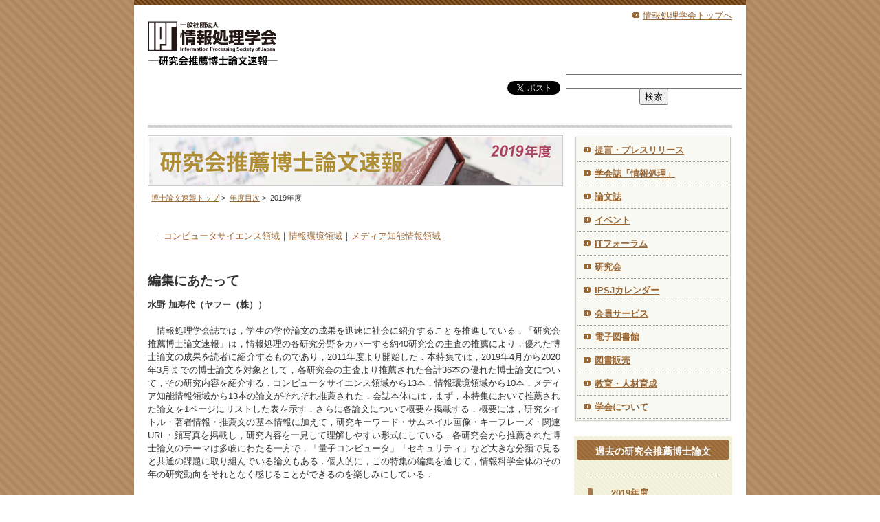

--- FILE ---
content_type: text/html
request_url: https://www.ipsj.or.jp/magazine/hakase/2019/foreword.html
body_size: 54393
content:
<!DOCTYPE HTML PUBLIC "-//W3C//DTD HTML 4.01 Transitional//EN" "http://www.w3.org/TR/html4/loose.dtd">
<html>

<head>
<meta http-equiv="Content-Type" content="text/html; charset=utf-8">

<title>2019年度-情報処理学会</title>

		<link href="../system/design/g5dn820000000ivx.css" rel="stylesheet" type="text/css">
		
<meta name="Keywords" content="情報処理,情報,IPSJ,Information Processing Society of Japan,2019,">
<meta name="Description" content="情報処理学会は、1960年の設立以来、めまぐるしく発展する情報処理分野のパイオニアとして、産業界・学界および官界の協力を得て、指導的役割を果たしてきました。編集にあたって&emsp;&emsp;水野 加寿代（ヤフー（株））<br />
<br />
&emsp;情報処理学会誌では，学生の学位論文の成果を迅速に社会に紹介することを推進している．「研究会推薦博士論文速報」は，情報処理の各研究分野をカバーする約40研究会の主査の推薦により，優れた博士論文の成果を読者に紹介するものであり，2011年度より開始した．本特集では，2019年4月から2020年3月までの博士論文を対象として，各研究会の主査より推薦された合計36本の優れた博士論文について，その研究内容を紹介する．コンピュータサイエンス領域から13本，情報環境領域から10本，メディア知能情報領域から13本の論文がそれぞれ推薦された．会誌本体には，まず，本特集において推薦された論文を1ページにリストした表を示す．さらに各論文について概要を掲載する．概要には，研究タイトル・著者情報・推薦文の基本情報に加えて，研究キーワード・サムネイル画像・キーフレーズ・関連URL・顔写真を掲載し，研究内容を一見して理解しやすい形式にしている．各研究会から推薦された博士論文のテーマは多岐にわたる一方で，「量子コンピュータ」「セキュリティ」など大きな分類で見ると共通の課題に取り組んでいる論文もある．個人的に，この特集の編集を通じて，情報科学全体のその年の研究動向をそれとなく感じることができるのを楽しみにしている．<br />
<br />
&emsp;読者の皆様には，まずは会誌の概要で研究内容を気軽に眺めていただき，今年の論文の傾向を感じていただくことをお薦めしたい．その後，皆様の興味関心に応じてWeb版や関連URLをチェックしていただければ幸いである．Web版では，博論のテーマに取り組んだきっかけや研究中の苦労など，研究生活について各著者に書いていただいている．著者らのメッセージからは多様性に富んだ博士課程学生の研究生活を垣間見ることができ，特に博士課程への進学を検討している読者にはぜひ読んでいただきたい内容となっている．最後に，本特集の速報性を高めるため比較的短い時間での推薦のご支援をいただいた各研究会の主査の方々，またご執筆いただいた著者の方々に厚くお礼を申し上げたい．<br />
<br />
（2020年7月13日）</p>">
<link href="http://www.ipsj.or.jp/cms.css" rel="stylesheet" type="text/css" />


<link rel="shortcut icon" href="/ipsj.ico">
<meta content="一般社団法人情報処理学会" name="author">
<meta content="一般社団法人情報処理学会" name="copyright">
<meta name="msvalidate.01" content="4387A4799E5B3382D707BF232271C2B4" />


<!-- Google Tag Manager -->
<script>(function(w,d,s,l,i){w[l]=w[l]||[];w[l].push({'gtm.start':
new Date().getTime(),event:'gtm.js'});var f=d.getElementsByTagName(s)[0],
j=d.createElement(s),dl=l!='dataLayer'?'&l='+l:'';j.async=true;j.src=
'https://www.googletagmanager.com/gtm.js?id='+i+dl;f.parentNode.insertBefore(j,f);
})(window,document,'script','dataLayer','GTM-PPB6C7Z');</script>
<!-- End Google Tag Manager -->
</head>

<body class="fs_m">
<!-- Google Tag Manager (noscript) -->
<noscript><iframe src="https://www.googletagmanager.com/ns.html?id=GTM-PPB6C7Z"
height="0" width="0" style="display:none;visibility:hidden"></iframe></noscript>
<!-- End Google Tag Manager (noscript) -->

<div id="root_index" class="align_c"><a name="top" id="top"></a>
	
		<div id="c_box0">
			
				<div id="column0">
					
						<ul class="head_menu">
							
									<li><a href="../9faeag0000002s9i.html">情報処理学会トップへ</a></li>
								
						</ul>
					
					<div class="clear"></div>
				</div>
			
				<div id="column1">
					
						<p class="logo"><a href="../index.html"><img src="../system/g5dn8200000000fl-img/hakase-logo.gif" width="189" height="69" alt="情報処理学会"></a></p>
					
						<p class="message"><strong><table width="100%" border="0" cellspacing="1" cellpadding="2">
  <tr>
    <td><div align="right">
      <script type="text/javascript">
    var url = encodeURIComponent(location.href);
    document.write('<iframe src="http://www.facebook.com/plugins/like.php?href=' + url + '&width=100&layout=button_count&show_faces=false&action=like&colorscheme=light&height=20" scrolling="no" frameborder="0" style="border:none; overflow:hidden;width:100px;height:20px;" allowTransparency="true"></iframe>');
    </script>
      <a href="https://twitter.com/share" class="twitter-share-button" 
data-hashtag="#IPSJ"
data-lang="ja">ツイート</a>
      <script>!function(d,s,id){var js,fjs=d.getElementsByTagName(s)[0];if(!d.getElementById(id)){js=d.createElement(s);js.id=id;js.src="//platform.twitter.com/widgets.js";fjs.parentNode.insertBefore(js,fjs);}}(document,"script","twitter-wjs");</script>
    </div></td>
    <td width="30%"><div align="center">
  <!-- Google CSE Search Box Begins  -->
      <form action="http://www.ipsj.or.jp/result.html" id="searchbox_005960164513048960843:p5p4d9jyl3q">
        <input type="hidden" name="cx" value="005960164513048960843:p5p4d9jyl3q" />
        <input type="hidden" name="cof" value="FORID:11" />
        <input type="hidden" name="hl" value="ja" />
        <input type="hidden" name="ie" value="UTF-8" />
        <input type="hidden" name="oe" value="UTF-8" />
        <label>
          <input type="text" name="q" size="30" />
          </label>
        <input type="submit" name="sa" value="検索" />
        </form>
      <!-- Google CSE Search Box Ends -->
</div></td>
  </tr>
</table>
</strong></p>
					
						<div class="foot"></div>
					
					<div class="clear"></div>
				</div>
			
			<div class="clear"></div>
		</div>
	
		<div id="c_box1">
			
				<div id="column0">
					
							<p class="visual"><img src="img/hakase2019.jpg" width="600" height="70" alt=""></p>
						
					<div class="clear"></div>
				</div>
			
				<div id="column1">
					
						<ul class="crumbs">
							<li><a href="../index.html">博士論文速報トップ</a>&nbsp;&gt;&nbsp;</li>
							
								<li><a href="../kako.html">年度目次</a>&nbsp;&gt;&nbsp;</li>
							
							<li class="current">2019年度</li>
						</ul>
					
						<div class="contents">
							
								<div class="h1box">
									<div class="head"></div>
									
										<p class="text">　<br class="clear"></p>
									
										<p class="text">
										<span class="anc0">｜<a href="#anc1">コンピュータサイエンス領域</a>｜</span><span class="anc0"><a href="#anc2">情報環境領域</a>｜</span><span class="anc0"><a href="#anc3">メディア知能情報領域</a>｜</span>
										</p>
									
									<div class="foot"></div>
									<div class="clear"></div>
								</div>
							
								<div class="h1box"><a id="anc0" name="anc0"></a>
									<div class="head"></div>
									
											<div class="text"><h2>編集にあたって</h2>
<div><b>水野 加寿代（ヤフー（株））</b><br />
&nbsp;</div>
<div style="text-align: justify;">&emsp;情報処理学会誌では，学生の学位論文の成果を迅速に社会に紹介することを推進している．「研究会推薦博士論文速報」は，情報処理の各研究分野をカバーする約40研究会の主査の推薦により，優れた博士論文の成果を読者に紹介するものであり，2011年度より開始した．本特集では，2019年4月から2020年3月までの博士論文を対象として，各研究会の主査より推薦された合計36本の優れた博士論文について，その研究内容を紹介する．コンピュータサイエンス領域から13本，情報環境領域から10本，メディア知能情報領域から13本の論文がそれぞれ推薦された．会誌本体には，まず，本特集において推薦された論文を1ページにリストした表を示す．さらに各論文について概要を掲載する．概要には，研究タイトル・著者情報・推薦文の基本情報に加えて，研究キーワード・サムネイル画像・キーフレーズ・関連URL・顔写真を掲載し，研究内容を一見して理解しやすい形式にしている．各研究会から推薦された博士論文のテーマは多岐にわたる一方で，「量子コンピュータ」「セキュリティ」など大きな分類で見ると共通の課題に取り組んでいる論文もある．個人的に，この特集の編集を通じて，情報科学全体のその年の研究動向をそれとなく感じることができるのを楽しみにしている．<br />
<br />
&emsp;読者の皆様には，まずは会誌の概要で研究内容を気軽に眺めていただき，今年の論文の傾向を感じていただくことをお薦めしたい．その後，皆様の興味関心に応じてWeb版や関連URLをチェックしていただければ幸いである．Web版では，博論のテーマに取り組んだきっかけや研究中の苦労など，研究生活について各著者に書いていただいている．著者らのメッセージからは多様性に富んだ博士課程学生の研究生活を垣間見ることができ，特に博士課程への進学を検討している読者にはぜひ読んでいただきたい内容となっている．最後に，本特集の速報性を高めるため比較的短い時間での推薦のご支援をいただいた各研究会の主査の方々，またご執筆いただいた著者の方々に厚くお礼を申し上げたい．<br />
&nbsp;</div>
<div style="text-align: right;">（2020年7月13日）</div></div>
											
									<div class="foot"></div>
									<div class="clear"></div>
								</div>
							
							<div class="clear"></div>
							
								<div class="h2box_list"><a id="anc1" name="anc1"></a>
									<div class="head"></div>
									
										<div class="h2title">
											<h2 class="title">コンピュータサイエンス領域</h2>
												
											<div class="clear"></div>
										</div>
									
										<table border="0" cellpadding="0" cellspacing="0" class="bone_line">
											
													<tr>
														
															<td width="100%" class="bone_first">
																
																	<div class="head"></div>
																	<div class="body">
																		<table border="0" cellpadding="0" cellspacing="0" class="bones">
																			<tr>
																				
																					<td class="icon"></td>
																				
																				<td class="link">
																					<h3 class="title"><a href="DBS01.html">A Study on Non-negative Matrix Factorization under Probability Constraints</a><br class="clear"></h3><p class="description">伊藤 寛祥<br class="clear"></p>
																					<div class="clear"></div>
																				</td>
																			</tr>
																		</table>
																	</div>
																	<div class="foot"></div>
																	<div class="clear"></div>
																
															</td>
														
													</tr>
												
													<tr>
														
															<td width="100%" class="bone_first">
																
																	<div class="head"></div>
																	<div class="body">
																		<table border="0" cellpadding="0" cellspacing="0" class="bones">
																			<tr>
																				
																					<td class="icon"></td>
																				
																				<td class="link">
																					<h3 class="title"><a href="DBS02.html">History-related knowledge extraction from temporal text collections</a><br class="clear"></h3><p class="description">Duan Yijun<br class="clear"></p>
																					<div class="clear"></div>
																				</td>
																			</tr>
																		</table>
																	</div>
																	<div class="foot"></div>
																	<div class="clear"></div>
																
															</td>
														
													</tr>
												
													<tr>
														
															<td width="100%" class="bone_first">
																
																	<div class="head"></div>
																	<div class="body">
																		<table border="0" cellpadding="0" cellspacing="0" class="bones">
																			<tr>
																				
																					<td class="icon"></td>
																				
																				<td class="link">
																					<h3 class="title"><a href="DBS03.html">Indexing, Retrieval, and Compression of Moving Objects in Networks: A String Processing Approach</a><br class="clear"></h3><p class="description">小出 智士<br class="clear"></p>
																					<div class="clear"></div>
																				</td>
																			</tr>
																		</table>
																	</div>
																	<div class="foot"></div>
																	<div class="clear"></div>
																
															</td>
														
													</tr>
												
													<tr>
														
															<td width="100%" class="bone_first">
																
																	<div class="head"></div>
																	<div class="body">
																		<table border="0" cellpadding="0" cellspacing="0" class="bones">
																			<tr>
																				
																					<td class="icon"></td>
																				
																				<td class="link">
																					<h3 class="title"><a href="DBS04.html">クエリ指向テキスト要約のためのニューラル言語モデルに関する研究</a><br class="clear"></h3><p class="description">木村 輔<br class="clear"></p>
																					<div class="clear"></div>
																				</td>
																			</tr>
																		</table>
																	</div>
																	<div class="foot"></div>
																	<div class="clear"></div>
																
															</td>
														
													</tr>
												
													<tr>
														
															<td width="100%" class="bone_first">
																
																	<div class="head"></div>
																	<div class="body">
																		<table border="0" cellpadding="0" cellspacing="0" class="bones">
																			<tr>
																				
																					<td class="icon"></td>
																				
																				<td class="link">
																					<h3 class="title"><a href="SE01.html">Supporting Reactive and Proactive Source Code Refactoring: A Context-Based Approach</a><br class="clear"></h3><p class="description">Sae-Lim Natthawute<br class="clear"></p>
																					<div class="clear"></div>
																				</td>
																			</tr>
																		</table>
																	</div>
																	<div class="foot"></div>
																	<div class="clear"></div>
																
															</td>
														
													</tr>
												
													<tr>
														
															<td width="100%" class="bone_first">
																
																	<div class="head"></div>
																	<div class="body">
																		<table border="0" cellpadding="0" cellspacing="0" class="bones">
																			<tr>
																				
																					<td class="icon"></td>
																				
																				<td class="link">
																					<h3 class="title"><a href="SE02.html">Release-Aware and Prioritized Bug-Fixing Task Assignment Optimization</a><br class="clear"></h3><p class="description">柏 祐太郎<br class="clear"></p>
																					<div class="clear"></div>
																				</td>
																			</tr>
																		</table>
																	</div>
																	<div class="foot"></div>
																	<div class="clear"></div>
																
															</td>
														
													</tr>
												
													<tr>
														
															<td width="100%" class="bone_first">
																
																	<div class="head"></div>
																	<div class="body">
																		<table border="0" cellpadding="0" cellspacing="0" class="bones">
																			<tr>
																				
																					<td class="icon"></td>
																				
																				<td class="link">
																					<h3 class="title"><a href="ARC01.html">Research on Annealing Processors for Large-Scale Combinatorial Optimization Problems</a><br class="clear"></h3><p class="description">山本 佳生<br class="clear"></p>
																					<div class="clear"></div>
																				</td>
																			</tr>
																		</table>
																	</div>
																	<div class="foot"></div>
																	<div class="clear"></div>
																
															</td>
														
													</tr>
												
													<tr>
														
															<td width="100%" class="bone_first">
																
																	<div class="head"></div>
																	<div class="body">
																		<table border="0" cellpadding="0" cellspacing="0" class="bones">
																			<tr>
																				
																					<td class="icon"></td>
																				
																				<td class="link">
																					<h3 class="title"><a href="ARC02.html">Efficiency-Centric Hardware Accelerator for Deep Neural Network Inference</a><br class="clear"></h3><p class="description">植吉 晃大<br class="clear"></p>
																					<div class="clear"></div>
																				</td>
																			</tr>
																		</table>
																	</div>
																	<div class="foot"></div>
																	<div class="clear"></div>
																
															</td>
														
													</tr>
												
													<tr>
														
															<td width="100%" class="bone_first">
																
																	<div class="head"></div>
																	<div class="body">
																		<table border="0" cellpadding="0" cellspacing="0" class="bones">
																			<tr>
																				
																					<td class="icon"></td>
																				
																				<td class="link">
																					<h3 class="title"><a href="OS01.html">仮想計算機における性能プロファイリングシステムに関する研究</a><br class="clear"></h3><p class="description">山本 昌生<br class="clear"></p>
																					<div class="clear"></div>
																				</td>
																			</tr>
																		</table>
																	</div>
																	<div class="foot"></div>
																	<div class="clear"></div>
																
															</td>
														
													</tr>
												
													<tr>
														
															<td width="100%" class="bone_first">
																
																	<div class="head"></div>
																	<div class="body">
																		<table border="0" cellpadding="0" cellspacing="0" class="bones">
																			<tr>
																				
																					<td class="icon"></td>
																				
																				<td class="link">
																					<h3 class="title"><a href="SLDM01.html">Sneak Path Free Reconfiguration and Fault Diagnosis for Via-Switch Crossbar Based FPGA</a><br class="clear"></h3><p class="description">土井 龍太郎<br class="clear"></p>
																					<div class="clear"></div>
																				</td>
																			</tr>
																		</table>
																	</div>
																	<div class="foot"></div>
																	<div class="clear"></div>
																
															</td>
														
													</tr>
												
													<tr>
														
															<td width="100%" class="bone_first">
																
																	<div class="head"></div>
																	<div class="body">
																		<table border="0" cellpadding="0" cellspacing="0" class="bones">
																			<tr>
																				
																					<td class="icon"></td>
																				
																				<td class="link">
																					<h3 class="title"><a href="HPC01.html">SIMD演算を用いた高精度疎行列計算ソフトウェアの高速化</a><br class="clear"></h3><p class="description">菱沼 利彰<br class="clear"></p>
																					<div class="clear"></div>
																				</td>
																			</tr>
																		</table>
																	</div>
																	<div class="foot"></div>
																	<div class="clear"></div>
																
															</td>
														
													</tr>
												
													<tr>
														
															<td width="100%" class="bone_first">
																
																	<div class="head"></div>
																	<div class="body">
																		<table border="0" cellpadding="0" cellspacing="0" class="bones">
																			<tr>
																				
																					<td class="icon"></td>
																				
																				<td class="link">
																					<h3 class="title"><a href="EMB01.html">自動車の協調制御システムのための安全性向上手法</a><br class="clear"></h3><p class="description">石郷岡 祐<br class="clear"></p>
																					<div class="clear"></div>
																				</td>
																			</tr>
																		</table>
																	</div>
																	<div class="foot"></div>
																	<div class="clear"></div>
																
															</td>
														
													</tr>
												
													<tr>
														
															<td width="100%" class="bone_first">
																
																	<div class="head"></div>
																	<div class="body">
																		<table border="0" cellpadding="0" cellspacing="0" class="bones">
																			<tr>
																				
																					<td class="icon"></td>
																				
																				<td class="link">
																					<h3 class="title"><a href="QS01.html">量子論と一般確率論における両立不可能性と合成系の研究</a><br class="clear"></h3><p class="description">濵村 一航<br class="clear"></p>
																					<div class="clear"></div>
																				</td>
																			</tr>
																		</table>
																	</div>
																	<div class="foot"></div>
																	<div class="clear"></div>
																
															</td>
														
													</tr>
												
										</table>
									
									<div class="foot"></div>
									<div class="clear"></div>
								</div>
							
								<div class="h2box_list"><a id="anc2" name="anc2"></a>
									<div class="head"></div>
									
										<div class="h2title">
											<h2 class="title">情報環境領域</h2>
												
											<div class="clear"></div>
										</div>
									
										<table border="0" cellpadding="0" cellspacing="0" class="bone_line">
											
													<tr>
														
															<td width="100%" class="bone_first">
																
																	<div class="head"></div>
																	<div class="body">
																		<table border="0" cellpadding="0" cellspacing="0" class="bones">
																			<tr>
																				
																					<td class="icon"></td>
																				
																				<td class="link">
																					<h3 class="title"><a href="HCI01.html">ビデオ会議映像の部分的ロボット化による空間連続性創出と存在感伝達</a><br class="clear"></h3><p class="description">大西 裕也<br class="clear"></p>
																					<div class="clear"></div>
																				</td>
																			</tr>
																		</table>
																	</div>
																	<div class="foot"></div>
																	<div class="clear"></div>
																
															</td>
														
													</tr>
												
													<tr>
														
															<td width="100%" class="bone_first">
																
																	<div class="head"></div>
																	<div class="body">
																		<table border="0" cellpadding="0" cellspacing="0" class="bones">
																			<tr>
																				
																					<td class="icon"></td>
																				
																				<td class="link">
																					<h3 class="title"><a href="GN01.html">切り絵の制作活動における初心者を対象とした技能向上支援に関する研究</a><br class="clear"></h3><p class="description">東 孝文<br class="clear"></p>
																					<div class="clear"></div>
																				</td>
																			</tr>
																		</table>
																	</div>
																	<div class="foot"></div>
																	<div class="clear"></div>
																
															</td>
														
													</tr>
												
													<tr>
														
															<td width="100%" class="bone_first">
																
																	<div class="head"></div>
																	<div class="body">
																		<table border="0" cellpadding="0" cellspacing="0" class="bones">
																			<tr>
																				
																					<td class="icon"></td>
																				
																				<td class="link">
																					<h3 class="title"><a href="MBL01.html">A Fully-distributed Paradigm for Self-sustaining Stream Processing on Autonomous Networks of Smart Things</a><br class="clear"></h3><p class="description">Sunyanan Choochotkaew<br class="clear"></p>
																					<div class="clear"></div>
																				</td>
																			</tr>
																		</table>
																	</div>
																	<div class="foot"></div>
																	<div class="clear"></div>
																
															</td>
														
													</tr>
												
													<tr>
														
															<td width="100%" class="bone_first">
																
																	<div class="head"></div>
																	<div class="body">
																		<table border="0" cellpadding="0" cellspacing="0" class="bones">
																			<tr>
																				
																					<td class="icon"></td>
																				
																				<td class="link">
																					<h3 class="title"><a href="CSEC01.html">A study on Machine Learning and its Application to Cyber Security</a><br class="clear"></h3><p class="description">Su Jiawei<br class="clear"></p>
																					<div class="clear"></div>
																				</td>
																			</tr>
																		</table>
																	</div>
																	<div class="foot"></div>
																	<div class="clear"></div>
																
															</td>
														
													</tr>
												
													<tr>
														
															<td width="100%" class="bone_first">
																
																	<div class="head"></div>
																	<div class="body">
																		<table border="0" cellpadding="0" cellspacing="0" class="bones">
																			<tr>
																				
																					<td class="icon"></td>
																				
																				<td class="link">
																					<h3 class="title"><a href="CSEC02.html">Beyond the Layers: Identifying Novel Privacy Threats for Internet Users</a><br class="clear"></h3><p class="description">渡邉 卓弥<br class="clear"></p>
																					<div class="clear"></div>
																				</td>
																			</tr>
																		</table>
																	</div>
																	<div class="foot"></div>
																	<div class="clear"></div>
																
															</td>
														
													</tr>
												
													<tr>
														
															<td width="100%" class="bone_first">
																
																	<div class="head"></div>
																	<div class="body">
																		<table border="0" cellpadding="0" cellspacing="0" class="bones">
																			<tr>
																				
																					<td class="icon"></td>
																				
																				<td class="link">
																					<h3 class="title"><a href="CSEC03.html">A Study on Kernel Memory Protection and Application Traffic Monitoring for Information Leakage Prevention</a><br class="clear"></h3><p class="description">葛野 弘樹<br class="clear"></p>
																					<div class="clear"></div>
																				</td>
																			</tr>
																		</table>
																	</div>
																	<div class="foot"></div>
																	<div class="clear"></div>
																
															</td>
														
													</tr>
												
													<tr>
														
															<td width="100%" class="bone_first">
																
																	<div class="head"></div>
																	<div class="body">
																		<table border="0" cellpadding="0" cellspacing="0" class="bones">
																			<tr>
																				
																					<td class="icon"></td>
																				
																				<td class="link">
																					<h3 class="title"><a href="UBI01.html">IoTセンサデータの地産地消基盤に関する研究 </a><br class="clear"></h3><p class="description">中村 優吾<br class="clear"></p>
																					<div class="clear"></div>
																				</td>
																			</tr>
																		</table>
																	</div>
																	<div class="foot"></div>
																	<div class="clear"></div>
																
															</td>
														
													</tr>
												
													<tr>
														
															<td width="100%" class="bone_first">
																
																	<div class="head"></div>
																	<div class="body">
																		<table border="0" cellpadding="0" cellspacing="0" class="bones">
																			<tr>
																				
																					<td class="icon"></td>
																				
																				<td class="link">
																					<h3 class="title"><a href="UBI02.html">介護分野応用を目指した将来予測と未知行動認識の研究</a><br class="clear"></h3><p class="description">松木 萌<br class="clear"></p>
																					<div class="clear"></div>
																				</td>
																			</tr>
																		</table>
																	</div>
																	<div class="foot"></div>
																	<div class="clear"></div>
																
															</td>
														
													</tr>
												
													<tr>
														
															<td width="100%" class="bone_first">
																
																	<div class="head"></div>
																	<div class="body">
																		<table border="0" cellpadding="0" cellspacing="0" class="bones">
																			<tr>
																				
																					<td class="icon"></td>
																				
																				<td class="link">
																					<h3 class="title"><a href="UBI03.html">衣服の変形を利用したインタラクション技術の確立に関する研究</a><br class="clear"></h3><p class="description">上田 健太郎<br class="clear"></p>
																					<div class="clear"></div>
																				</td>
																			</tr>
																		</table>
																	</div>
																	<div class="foot"></div>
																	<div class="clear"></div>
																
															</td>
														
													</tr>
												
													<tr>
														
															<td width="100%" class="bone_first">
																
																	<div class="head"></div>
																	<div class="body">
																		<table border="0" cellpadding="0" cellspacing="0" class="bones">
																			<tr>
																				
																					<td class="icon"></td>
																				
																				<td class="link">
																					<h3 class="title"><a href="IOT01.html">物理的表現手法による技術・情報分野の教材開発およびその評価に関する研究</a><br class="clear"></h3><p class="description">吉原 和明<br class="clear"></p>
																					<div class="clear"></div>
																				</td>
																			</tr>
																		</table>
																	</div>
																	<div class="foot"></div>
																	<div class="clear"></div>
																
															</td>
														
													</tr>
												
										</table>
									
									<div class="foot"></div>
									<div class="clear"></div>
								</div>
							
								<div class="h2box_list"><a id="anc3" name="anc3"></a>
									<div class="head"></div>
									
										<div class="h2title">
											<h2 class="title">メディア知能情報領域</h2>
												
											<div class="clear"></div>
										</div>
									
										<table border="0" cellpadding="0" cellspacing="0" class="bone_line">
											
													<tr>
														
															<td width="100%" class="bone_first">
																
																	<div class="head"></div>
																	<div class="body">
																		<table border="0" cellpadding="0" cellspacing="0" class="bones">
																			<tr>
																				
																					<td class="icon"></td>
																				
																				<td class="link">
																					<h3 class="title"><a href="NL01.html">Computing Co-occurrence with Kernels</a><br class="clear"></h3><p class="description">横井 祥<br class="clear"></p>
																					<div class="clear"></div>
																				</td>
																			</tr>
																		</table>
																	</div>
																	<div class="foot"></div>
																	<div class="clear"></div>
																
															</td>
														
													</tr>
												
													<tr>
														
															<td width="100%" class="bone_first">
																
																	<div class="head"></div>
																	<div class="body">
																		<table border="0" cellpadding="0" cellspacing="0" class="bones">
																			<tr>
																				
																					<td class="icon"></td>
																				
																				<td class="link">
																					<h3 class="title"><a href="NL02.html">Evaluating Natural Language Understanding in Machine Reading Comprehension</a><br class="clear"></h3><p class="description">菅原 朔<br class="clear"></p>
																					<div class="clear"></div>
																				</td>
																			</tr>
																		</table>
																	</div>
																	<div class="foot"></div>
																	<div class="clear"></div>
																
															</td>
														
													</tr>
												
													<tr>
														
															<td width="100%" class="bone_first">
																
																	<div class="head"></div>
																	<div class="body">
																		<table border="0" cellpadding="0" cellspacing="0" class="bones">
																			<tr>
																				
																					<td class="icon"></td>
																				
																				<td class="link">
																					<h3 class="title"><a href="ICS01.html">Study on Online Travel Review Analysis for Tourism Investigation</a><br class="clear"></h3><p class="description">宋 爽<br class="clear"></p>
																					<div class="clear"></div>
																				</td>
																			</tr>
																		</table>
																	</div>
																	<div class="foot"></div>
																	<div class="clear"></div>
																
															</td>
														
													</tr>
												
													<tr>
														
															<td width="100%" class="bone_first">
																
																	<div class="head"></div>
																	<div class="body">
																		<table border="0" cellpadding="0" cellspacing="0" class="bones">
																			<tr>
																				
																					<td class="icon"></td>
																				
																				<td class="link">
																					<h3 class="title"><a href="CVIM01.html">Pathology-Aware Generative Adversarial Networks for Medical Image Augmentation</a><br class="clear"></h3><p class="description">韓 昌熙<br class="clear"></p>
																					<div class="clear"></div>
																				</td>
																			</tr>
																		</table>
																	</div>
																	<div class="foot"></div>
																	<div class="clear"></div>
																
															</td>
														
													</tr>
												
													<tr>
														
															<td width="100%" class="bone_first">
																
																	<div class="head"></div>
																	<div class="body">
																		<table border="0" cellpadding="0" cellspacing="0" class="bones">
																			<tr>
																				
																					<td class="icon"></td>
																				
																				<td class="link">
																					<h3 class="title"><a href="CVIM02.html">Quantifying the mental image of visual concepts</a><br class="clear"></h3><p class="description">Marc A. Kastner<br class="clear"></p>
																					<div class="clear"></div>
																				</td>
																			</tr>
																		</table>
																	</div>
																	<div class="foot"></div>
																	<div class="clear"></div>
																
															</td>
														
													</tr>
												
													<tr>
														
															<td width="100%" class="bone_first">
																
																	<div class="head"></div>
																	<div class="body">
																		<table border="0" cellpadding="0" cellspacing="0" class="bones">
																			<tr>
																				
																					<td class="icon"></td>
																				
																				<td class="link">
																					<h3 class="title"><a href="CG01.html">Fabrication-aware 3D Geometry Optimization</a><br class="clear"></h3><p class="description">中島 一崇<br class="clear"></p>
																					<div class="clear"></div>
																				</td>
																			</tr>
																		</table>
																	</div>
																	<div class="foot"></div>
																	<div class="clear"></div>
																
															</td>
														
													</tr>
												
													<tr>
														
															<td width="100%" class="bone_first">
																
																	<div class="head"></div>
																	<div class="body">
																		<table border="0" cellpadding="0" cellspacing="0" class="bones">
																			<tr>
																				
																					<td class="icon"></td>
																				
																				<td class="link">
																					<h3 class="title"><a href="EIP01.html">情報セキュリティポリシーに関わる例外規程の必要性と限界</a><br class="clear"></h3><p class="description">村﨑 康博<br class="clear"></p>
																					<div class="clear"></div>
																				</td>
																			</tr>
																		</table>
																	</div>
																	<div class="foot"></div>
																	<div class="clear"></div>
																
															</td>
														
													</tr>
												
													<tr>
														
															<td width="100%" class="bone_first">
																
																	<div class="head"></div>
																	<div class="body">
																		<table border="0" cellpadding="0" cellspacing="0" class="bones">
																			<tr>
																				
																					<td class="icon"></td>
																				
																				<td class="link">
																					<h3 class="title"><a href="EIP02.html">ITガバナンスモデルの研究 -金融機関の事例を中心とした分析-</a><br class="clear"></h3><p class="description">神橋 基博<br class="clear"></p>
																					<div class="clear"></div>
																				</td>
																			</tr>
																		</table>
																	</div>
																	<div class="foot"></div>
																	<div class="clear"></div>
																
															</td>
														
													</tr>
												
													<tr>
														
															<td width="100%" class="bone_first">
																
																	<div class="head"></div>
																	<div class="body">
																		<table border="0" cellpadding="0" cellspacing="0" class="bones">
																			<tr>
																				
																					<td class="icon"></td>
																				
																				<td class="link">
																					<h3 class="title"><a href="GI01.html">Analyses and Reproduction of Human Likeness in Computer Games</a><br class="clear"></h3><p class="description">Temsiririrkkul Sila<br class="clear"></p>
																					<div class="clear"></div>
																				</td>
																			</tr>
																		</table>
																	</div>
																	<div class="foot"></div>
																	<div class="clear"></div>
																
															</td>
														
													</tr>
												
													<tr>
														
															<td width="100%" class="bone_first">
																
																	<div class="head"></div>
																	<div class="body">
																		<table border="0" cellpadding="0" cellspacing="0" class="bones">
																			<tr>
																				
																					<td class="icon"></td>
																				
																				<td class="link">
																					<h3 class="title"><a href="EC01.html">身体動作特徴を考慮したインタラクティブシステムに関する研究</a><br class="clear"></h3><p class="description">出田 怜<br class="clear"></p>
																					<div class="clear"></div>
																				</td>
																			</tr>
																		</table>
																	</div>
																	<div class="foot"></div>
																	<div class="clear"></div>
																
															</td>
														
													</tr>
												
													<tr>
														
															<td width="100%" class="bone_first">
																
																	<div class="head"></div>
																	<div class="body">
																		<table border="0" cellpadding="0" cellspacing="0" class="bones">
																			<tr>
																				
																					<td class="icon"></td>
																				
																				<td class="link">
																					<h3 class="title"><a href="EC02.html">Force Markers: Embossed Fiducials for Recognizing Physical Objects on Pressure-Sensitive Touch Surfaces</a><br class="clear"></h3><p class="description">韓 燦教<br class="clear"></p>
																					<div class="clear"></div>
																				</td>
																			</tr>
																		</table>
																	</div>
																	<div class="foot"></div>
																	<div class="clear"></div>
																
															</td>
														
													</tr>
												
													<tr>
														
															<td width="100%" class="bone_first">
																
																	<div class="head"></div>
																	<div class="body">
																		<table border="0" cellpadding="0" cellspacing="0" class="bones">
																			<tr>
																				
																					<td class="icon"></td>
																				
																				<td class="link">
																					<h3 class="title"><a href="EC03.html">伝統芸道に親しむことを目指したコンピュータアプリケーション</a><br class="clear"></h3><p class="description">横窪 安奈<br class="clear"></p>
																					<div class="clear"></div>
																				</td>
																			</tr>
																		</table>
																	</div>
																	<div class="foot"></div>
																	<div class="clear"></div>
																
															</td>
														
													</tr>
												
													<tr>
														
															<td width="100%" class="bone_first">
																
																	<div class="head"></div>
																	<div class="body">
																		<table border="0" cellpadding="0" cellspacing="0" class="bones">
																			<tr>
																				
																					<td class="icon"></td>
																				
																				<td class="link">
																					<h3 class="title"><a href="CLE01.html">ピアノレッスンにおける効果的な関連技能獲得に向けた技能獲得状態可視化に関する研究</a><br class="clear"></h3><p class="description">中平 勝子<br class="clear"></p>
																					<div class="clear"></div>
																				</td>
																			</tr>
																		</table>
																	</div>
																	<div class="foot"></div>
																	<div class="clear"></div>
																
															</td>
														
													</tr>
												
										</table>
									
									<div class="foot"></div>
									<div class="clear"></div>
								</div>
							
							<div class="clear"></div>
						</div>
					
					<div class="clear"></div>
				</div>
			
			<div class="clear"></div>
		</div>
	
		<div id="c_box2">
			
				<div id="column0">
					
						<div class="head"></div>
					
						<ul class="main_menu">
							
									<li class="menu1"><a href="../9faeag0000002rum.html" class="">提言・プレスリリース</a>
										
									</li>
									
									<li class="menu2"><a href="../9faeag0000002rv2.html" class="">学会誌「情報処理」</a>
										
									</li>
									
									<li class="menu3"><a href="../9faeag0000002rvv.html" class="">論文誌</a>
										
									</li>
									
									<li class="menu4"><a href="../9faeag0000002rwo.html" class="">イベント</a>
										
									</li>
									
									<li class="menu5"><a href="../9faeag0000002rxh.html" class="">ITフォーラム</a>
										
									</li>
									
									<li class="menu6"><a href="../9faeag0000002rya.html" class="">研究会</a>
										
									</li>
									
									<li class="menu7"><a href="../9faeag00000039gx.html" class="">IPSJカレンダー</a>
										
									</li>
									
									<li class="menu8"><a href="../9faeag0000002rz3.html" class="">会員サービス</a>
										
									</li>
									
									<li class="menu9"><a href="../9faeag0000002rzw.html" class="">電子図書館</a>
										
									</li>
									
									<li class="menu10"><a href="../9faeag0000002s0p.html" class="">図書販売</a>
										
									</li>
									
									<li class="menu11"><a href="../9faeag0000002s1i.html" class="">教育・人材育成</a>
										
									</li>
									
									<li class="menu12"><a href="../9faeag0000002s2b.html" class="">学会について</a>
										
									</li>
									
						</ul>
					
						<div class="foot"></div>
					
					<div class="clear"></div>
				</div>
			
				<div id="column1">
					
						<div class="sub_contents">
							
											<div class="sub_box">
												<div class="head"></div>
												<h5 class="title">過去の研究会推薦博士論文</h5>
												<table border="0" cellpadding="0" cellspacing="0" class="bone">
													
															<tr>
																
																	<td class="icon"></td>
																
																<td class="link">
																	<h6 class="title"><a href="foreword.html">2019年度</a></h6>
																	<div class="clear"></div>
																</td>
															</tr>
														
															<tr>
																
																	<td class="icon"></td>
																
																<td class="link">
																	<h6 class="title"><a href="../2018/foreword.html">2018年度</a></h6>
																	<div class="clear"></div>
																</td>
															</tr>
														
															<tr>
																
																	<td class="icon"></td>
																
																<td class="link">
																	<h6 class="title"><a href="../2017/foreword.html">2017年度</a></h6>
																	<div class="clear"></div>
																</td>
															</tr>
														
															<tr>
																
																	<td class="icon"></td>
																
																<td class="link">
																	<h6 class="title"><a href="../2016/foreword.html">2016年度</a></h6>
																	<div class="clear"></div>
																</td>
															</tr>
														
															<tr>
																
																	<td class="icon"></td>
																
																<td class="link">
																	<h6 class="title"><a href="../2015/foreword.html">2015年度</a></h6>
																	<div class="clear"></div>
																</td>
															</tr>
														
															<tr>
																
																	<td class="icon"></td>
																
																<td class="link">
																	<h6 class="title"><a href="../2014/foreword.html">2014年度</a></h6>
																	<div class="clear"></div>
																</td>
															</tr>
														
															<tr>
																
																	<td class="icon"></td>
																
																<td class="link">
																	<h6 class="title"><a href="../foreword.html">2013年度</a></h6>
																	<div class="clear"></div>
																</td>
															</tr>
														
															<tr>
																
																	<td class="icon"></td>
																
																<td class="link">
																	<h6 class="title"><a href="../2012/foreword.html">2012年度</a></h6>
																	<div class="clear"></div>
																</td>
															</tr>
														
															<tr>
																
																	<td class="icon"></td>
																
																<td class="link">
																	<h6 class="title"><a href="../2011/foreword.html">2011年度</a></h6>
																	<div class="clear"></div>
																</td>
															</tr>
														
												</table>
												
												<div class="foot"></div>
												<div class="clear"></div>
											</div>
										
							<div class="clear"></div>
						</div>
					
					<div class="clear"></div>
				</div>
			
			<div class="clear"></div>
		</div>
	
		<div id="c_box3">
			
				<div id="column0">
					
						<p class="page_prev"><a href="../kako.html">年度目次へ戻る</a></p>
					
						<p class="page_top"><a href="#top">このページの先頭へ</a></p>
					
					<div class="clear"></div>
				</div>
			
				<div id="column1">
					
						<ul class="foot_menu">
							
									<li><a href="../9faeag0000002s51.html">セキュリティについて</a></li>
								
									<li><a href="../9faeag0000002s5u.html">プライバシーポリシー</a></li>
								
									<li><a href="../9faeag0000002s6n.html">倫理綱領</a></li>
								
									<li><a href="../9faeag0000002s7g.html">著作権について</a></li>
								
									<li><a href="../9faeag0000002s89.html">事務局所在地</a></li>
								
						</ul>
					
						<p class="copyright">All Rights Reserved, Copyright (C) Information Processing Society of Japan</p>
					
					<div class="clear"></div>
				</div>
			
			<div class="clear"></div>
		</div>
	
	<div class="clear"></div>
</div>

</body>

</html>

--- FILE ---
content_type: text/css
request_url: https://www.ipsj.or.jp/magazine/hakase/system/design/g5dn820000000ivx.css
body_size: 21461
content:
.clear {
	width: 100%;
	font-size: 0.1px;
	line-height: 0px;
	margin: 0px;
	padding: 0px;
	clear: both;
}
.head,.foot {
	display: none;
}
body {
	margin: 0px;
	padding: 0px 0px 30px;
	font-family: "ＭＳ Ｐゴシック", Osaka, sans-serif;
	color: #333333;
	background-image: url(img/body.gif);
	background-repeat: repeat;
}
body.fs_xl {
	font-size: 150%;
	line-height: normal;
}
body.fs_l {
	font-size: 120%;
	line-height: normal;
}
body.fs_m {
	font-size: 100%;
	line-height: normal;
}
body.fs_s {
	font-size: 80%;
	line-height: normal;
}
body.fs_xs {
	font-size: 50%;
	line-height: normal;
}
#root_home,#root_index,#root_page {
	width: 890px;
	background-color: #FFFFFF;
}
.align_l {
	margin-left: 40px;
}
.align_c {
	margin-right: auto;
	margin-left: auto;
}
.align_r {
	margin-left: auto;
	margin-right: 40px;
}
a:link,a:visited {
	color: #996633;
}
a:hover,a:active {
	color: #FF6600;
}
/**/
#c_box0 {
	width: 890px;
	background-image: url(img/head_head.gif);
	background-repeat: no-repeat;
	padding-bottom: 10px;
}
#c_box0 #column0 {
	width: 890px;
}
#c_box0 #column1 {
	width: 890px;
}
#c_box0 #column1 .foot {
	width: 890px;
	font-size: 0.1px;
	line-height: 0px;
	background-image: url(img/head_foot.gif);
	background-repeat: no-repeat;
	background-position: left bottom;
	display: block;
	height: 15px;
	clear: both;
}
#c_box1 {
	clear: none;
	float: left;
	width: 604px;
	padding-left: 20px;
}
#c_box1 #column0 {
	width: 604px;
}
#c_box1 #column1 {
	width: 604px;
}
#c_box2 {
	width: 230px;
	padding-right: 20px;
	clear: none;
	float: right;
}
#c_box2 #column0 {
	width: 230px;
	padding-bottom: 20px;
}
#c_box2 #column0 .head {
	width: 230px;
	font-size: 0.1px;
	line-height: 0px;
	background-image: url(img/menu_head.gif);
	background-repeat: no-repeat;
	display: block;
	margin: 0px;
	padding: 0px;
	height: 5px;
}
#c_box2 #column0 .foot {
	width: 230px;
	font-size: 0.1px;
	line-height: 0px;
	background-image: url(img/menu_foot.gif);
	background-repeat: no-repeat;
	display: block;
	margin: 0px;
	padding: 0px;
	height: 5px;
}
#c_box2 #column1 {
	width: 230px;
}
#c_box3 {
	clear: both;
	width: 890px;
}
#c_box3 #column0 {
	width: 850px;
	background-image: url(img/contents_foot.gif);
	background-repeat: no-repeat;
	padding: 10px 20px;
}
#c_box3 #column1 {
	width: 890px;
	background-image: url(img/foot.gif);
	background-repeat: no-repeat;
	padding-bottom: 10px;
}

/*=================================*/
/*head*/
.logo {
	font-size: 150%;
	line-height: 125%;
	font-weight: bold;
	margin: 0px;
	padding: 0px 0px 5px 20px;
	clear: none;
	float: left;
}
.logo img {
	border-top-style: none;
	border-right-style: none;
	border-bottom-style: none;
	border-left-style: none;
}
.message {
	clear: none;
	float: left;
	margin: 0px;
	padding: 20px 20px 5px;
	font-size: 80%;
	line-height: 125%;
	font-weight: normal;
	width: auto;
}
.message strong {
}
.head_menu {
	margin: 0px;
	padding: 15px 0px 0px 20px;
	list-style-type: none;
	width: auto;
	font-size: 80%;
	line-height: 125%;
	clear: none;
	float: right;
	overflow: hidden;
	font-weight: normal;
}
.head_menu li {
	white-space: nowrap;
	margin: 0px;
	padding: 0px 20px 0px 15px;
	clear: none;
	float: left;
	width: auto;
	background-image: url(img/arrow.gif);
	background-repeat: no-repeat;
	background-position: 0px 3px;
}
.head_menu a {
}
.head_menu a:link,.head_menu a:visited {
	color: #996633;
}
.head_menu a:hover,.head_menu a:active {
	color: #FF6600;
}
/*visual*/
#root_home .visual {
	text-align: center;
	margin: 0px 0px 20px;
	padding: 1px;
	width: 600px;
	overflow: hidden;
	border: 1px solid #CCCCCC;
	background-color: #FFFFFF;
}
.visual {
	text-align: center;
	margin: 0px;
	padding: 1px;
	width: 600px;
	overflow: hidden;
	border: 1px solid #CCCCCC;
	background-color: #FFFFFF;
}
.visual object {
	height: 200px;
	width: 600px;
	margin-right: auto;
	margin-left: auto;
}
.visual embed {
	height: 200px;
	width: 600px;
	margin-right: auto;
	margin-left: auto;
}

/*crumbs*/
#root_home .crumbs {
	display: none;
}
.crumbs {
	list-style-type: none;
	margin: 0px;
	padding: 10px 5px;
	font-size: 70%;
	line-height: 125%;
	overflow: hidden;
	color: #333333;
	width: 590px;
}
.crumbs li {
	display: inline;
	margin: 0px;
	padding: 0px;
}
.crumbs .current {
	color: #333333;
}
.crumbs a {
}
.crumbs a:link,.crumbs a:visited {
	color: #996633;
}
.crumbs a:hover,.crumbs a:active {
	color: #FF6600;
}
/*contents*/
.contents {
	width: 604px;
}
.contents .img_l {
	clear: none;
	float: left;
	margin-right: 10px;
	margin-bottom: 10px;
	padding: 1px;
	border: 1px solid #CCCCCC;
	background-color: #FFFFFF;
}
.contents .img_c {
	display: block;
	margin-right: auto;
	margin-left: auto;
	margin-bottom: 10px;
	padding: 1px;
	border: 1px solid #CCCCCC;
	background-color: #FFFFFF;
}
.contents .img_r {
	clear: none;
	float: right;
	margin-bottom: 10px;
	margin-left: 10px;
	padding: 1px;
	border: 1px solid #CCCCCC;
	background-color: #FFFFFF;
}
.contents p.text {
	line-height: 150%;
	margin: 0px;
	font-size: 80%;
	padding: 0px;
}
.contents div.text {
	line-height: 150%;
	margin: 0px;
	font-size: 80%;
	padding: 0px;
}
.contents .dl {
	margin: 0px;
	padding: 0px 10px 10px 10px;
	width: auto;
}
.contents .dl a {
	background-image: url(img/arrow.gif);
	background-repeat: no-repeat;
	font-size: 80%;
	line-height: 125%;
	margin: 0px;
	padding: 0px 0px 0px 15px;
	width: auto;
	font-weight: bold;
	overflow: hidden;
	background-position: left 3px;
}
.contents .dl a:link,.contents .dl a:visited {
}
.contents .dl a:hover,.contents .dl a:active {
}
#root_home .h1box {
	width: 600px;
	margin: 0px;
	padding: 0px 0px 20px;
}
#root_home .h1box p.text {
	margin: 0px;
	padding: 0px 0px 10px;
}
.h1box {
	margin: 0px;
	padding: 0px 0px 20px;
	width: 600px;
}
.h1box h1.title {
	/* font-size: 120%; */
	font-size: 115%;
	/* line-height: 125%; */
	line-height: 118%;
	font-weight: bold;
	color: #996633;
	/* overflow: hidden; */
	overflow: visible;
	background-image: url(img/h1.gif);
	background-repeat: no-repeat;
	height: 39px;
	width: 570px;
	margin: 0px 0px 10px;
	padding: 11px 0px 0px 30px;
}
.h1box p.text {
	padding-right: 10px;
	padding-left: 10px;
	padding-bottom: 10px;
}
/**/
.h2box {
	margin: 0px;
	padding: 0px 0px 20px;
	width: 600px;
}
.h2box h2.title {
	background-image: url(img/h2.gif);
	background-repeat: no-repeat;
	/* overflow: hidden; */
	overflow: visible;
	height: 26px;
	width: 570px;
	font-size: 90%;
	line-height: 125%;
	font-weight: bold;
	margin: 0px 0px 10px;
	padding: 13px 0px 0px 30px;
	color: #996633;
}
.h2box p.text {
	padding-right: 10px;
	padding-left: 10px;
	padding-bottom: 10px;
}
/**/
.h2box_direct {
	width: 600px;
	padding: 0px 0px 30px;
	margin: 0px 0px 30px;
}
.h2box_direct .h2title .title {
	overflow: hidden;
	background-image: url(img/h2list.gif);
	background-repeat: no-repeat;
	height: 31px;
	width: 570px;
	font-size: 90%;
	line-height: 125%;
	font-weight: bold;
	color: #996633;
	margin: 0px;
	padding: 13px 0px 0px 30px;
}
.h2box_direct .h2text {
	line-height: 150%;
	padding-bottom: 0px;
	margin: 20px 0px 0px;
	padding-top: 0px;
	padding-right: 20px;
	padding-left: 20px;
	font-size: 80%;
}
.h2box_list {
	width: 600px;
	padding: 0px;
	margin: 0px 0px 30px;
}
.h2box_list .h2title {
	background-image: url(img/h2list.gif);
	background-repeat: no-repeat;
	margin: 0px;
	padding: 0px;
	width: 600px;
	height: 44px;
}
.h2box_list .h2title .title {
	margin: 0px;
	padding: 13px 0px 0px 30px;
	clear: none;
	float: left;
	font-size: 90%;
	line-height: 125%;
	color: #996633;
	font-weight: bold;
}
.h2box_list .h2title .list_btn {
	margin: 0px;
	padding: 15px 15px 0px 0px;
	clear: none;
	float: right;
}
.h2box_list .h2title .list_btn a {
	margin: 0px;
	padding: 0px;
	font-size: 70%;
	line-height: 125%;
	font-weight: bold;
}
.h2box_list .h2title .rss_btn {
	margin: 0px;
	padding: 15px 15px 0px 0px;
	clear: none;
	float: right;
}
.h2box_list .h2title .rss_btn a {
	margin: 0px;
	padding: 0px;
	font-size: 70%;
	line-height: 125%;
	font-weight: bold;
}
.h2box_list .h2text {
	line-height: 150%;
	padding-bottom: 0px;
	margin: 20px 0px 0px;
	padding-top: 0px;
	padding-right: 20px;
	padding-left: 20px;
	font-size: 80%;
}
/*bone*/
.number {
	font-weight: bold;
	color: #333333;
	text-align: left;
	vertical-align: top;
	padding-right: 5px;
	font-size: 90%;
	line-height: 125%;
}
.icon {
	background-image: url(img/icon.gif);
	background-repeat: no-repeat;
	background-position: left top;
	padding-top: 24px;
	padding-right: 5px;
	padding-left: 7px;
	height: 24px;
}
.bone_box {
	width: 100%;
}
.bone_box .bone_first {
	text-align: left;
	vertical-align: top;
	padding-top: 30px;
}
.bone_box .bone_in {
	text-align: left;
	vertical-align: top;
	padding-top: 30px;
}
.bone_box .bone_last {
	text-align: left;
	vertical-align: top;
	padding-top: 30px;
}
.bone_box .body {
	padding: 0px 20px;
	margin: 0px;
}
.bone_box .bones {
}
.bone_box .thum {
	margin: 0px 0px 5px;
	padding: 0px;
}
.bone_box .thum a {
}
.bone_box .thum img {
	padding: 1px;
	border: 1px solid #CCCCCC;
	background-color: #FFFFFF;
}
.bone_box .thum br.clear {
	display: none;
}
.bone_box .date {
	margin: 0px;
	padding: 0px;
	line-height: 150%;
	font-size: 80%;
}
.bone_box .date br.clear {
	display: none;
}
.bone_box h3.title {
	line-height: 150%;
	font-size: 80%;
	margin: 0px;
	padding: 0px;
}
.bone_box h3 a {
}
.bone_box h3 br.clear {
	display: none;
}
.bone_box .description {
	margin: 0px;
	padding: 0px;
	line-height: 150%;
	font-size: 80%;
}
.bone_box .description .link_btn {
	display: block;
	clear: both;
	padding: 0px;
	margin: 0px;
	float: left;
	font-size: 80%;
}
.bone_box .description br.clear {
	display: none;
	clear: none;
}
/**/
.bone_line {
	width: 100%;
}
.bone_line .bone_first {
	text-align: left;
	vertical-align: top;
}
.bone_line .body {
	width: auto;
	padding: 20px 20px 0px;
	margin: 20px 0px 0px;
	background-image: url(img/line_w.gif);
	background-repeat: repeat-x;
}
.bone_line .bones {
}
.bone_line .thum {
	margin: 0px;
	padding: 0px;
	display: inline;
}
.bone_line .thum a {
}
.bone_line .thum img {
	margin-right: 10px;
	float: left;
	clear: none;
	margin-top: 0px;
	margin-bottom: 0px;
	margin-left: 0px;
	padding: 1px;
	border: 1px solid #CCCCCC;
	background-color: #FFFFFF;
}
.bone_line .thum br.clear {
	display: none;
	clear: none;
}
.bone_line .date {
	display: inline;
	clear: none;
	padding-right: 0.5em;
	margin: 0px;
	padding-top: 0px;
	padding-bottom: 0px;
	padding-left: 0px;
	line-height: 150%;
	font-size: 80%;
}
.bone_line .date br.clear {
	display: none;
	clear: none;
}
.bone_line h3.title {
	display: inline;
	clear: none;
	margin: 0px;
	padding: 0px;
	font-size: 80%;
	line-height: 150%;
}
.bone_line h3 a {
}
.bone_line h3 br.clear {
	display: inline;
	clear: none;
}
.bone_line .description {
	display: inline;
	clear: none;
	margin: 0px;
	padding: 0px;
	line-height: 150%;
	font-size: 80%;
}
.bone_line .description .link_btn {
	display: block;
	clear: both;
	padding: 0px;
	margin: 0px;
	float: left;
	font-size: 80%;
}
.bone_line .description br.clear {
	display: none;
	clear: none;
}
/*--------------*/

/**/
.h3box {
	margin: 0px;
	padding: 0px 0px 20px;
	width: 600px;
}
.h3box h3.title {
	font-size: 80%;
	line-height: 125%;
	width: 585px;
	font-weight: bold;
	color: #333333;
	margin: 0px 0px 10px;
	padding: 7px 0px 0px 25px;
	background-image: url(img/h3.gif);
	background-repeat: no-repeat;
	height: 22px;
	overflow: hidden;
}
.h3box p.text {
	padding-right: 10px;
	padding-left: 10px;
	padding-bottom: 10px;
}
/**/
.h4box {
	margin: 0px;
	padding: 0px 0px 20px;
	width: 600px;
}
.h4box h4.title {
	font-size: 80%;
	line-height: 125%;
	width: 580px;
	font-weight: bold;
	color: #333333;
	padding: 0px 10px 5px;
	margin: 0px;
}
.h4box p.text {
	background-color: #F9F9F9;
	padding: 10px;
	width: 560px;
	margin-top: 0px;
	margin-right: 10px;
	margin-bottom: 5px;
	margin-left: 10px;
	border: 1px solid #C8C8C8;
}
/*main&sub menu*/
.main_menu {
	margin: 0px;
	padding: 0px;
	list-style-type: none;
	width: 230px;
}
.main_menu li {
	margin: 0px;
	padding: 0px;
}
.main_menu a {
	font-size: 80%;
	line-height: 125%;
	background-image: url(img/menu_off.gif);
	background-repeat: no-repeat;
	height: 25px;
	width: 200px;
	overflow: hidden;
	display: block;
	font-weight: bold;
	padding-top: 9px;
	padding-left: 30px;
}
.main_menu a:link,.main_menu a:visited {
	color: #996633;
}
.main_menu a:hover,.main_menu a:active {
	color: #FF6600;
}
.main_menu a.on {
	font-size: 80%;
	line-height: 125%;
	background-image: url(img/menu_on.gif);
	background-repeat: no-repeat;
	height: 25px;
	width: 200px;
	overflow: hidden;
	display: block;
	font-weight: bold;
	padding-top: 9px;
	padding-left: 30px;
}
.main_menu a.on:link,.main_menu a.on:visited {
	color: #333333;
}
.main_menu a.on:hover,.main_menu a.on:active {
	color: #FF6600;
}
.sub_menu {
	margin: 0px;
	padding: 0px 0px 3px;
	list-style-type: none;
	background-image: url(img/submenu_foot.gif);
	background-repeat: no-repeat;
	background-position: left bottom;
	clear: both;
	width: 230px;
}
.sub_menu li {
	background-image: none;
	margin: 0px;
	padding: 0px;
}
.sub_menu a {
	background-image: url(img/submenu.gif);
	background-repeat: no-repeat;
	display: block;
	height: 16px;
	width: 185px;
	overflow: hidden;
	font-weight: normal;
	margin: 0px;
	padding-top: 4px;
	padding-right: 0px;
	padding-bottom: 0px;
	padding-left: 45px;
	font-size: 70%;
	line-height: 125%;
}
.sub_menu a:link,.sub_menu a:visited {
	color: #333333;
}
.sub_menu a:hover,.sub_menu a:active {
	color: #FF6600;
}
.sub_menu li.parent a {
}
.sub_menu li.parent a:link,.sub_menu li.parent a:visited {
}
.sub_menu li.parent a:hover,.sub_menu li.parent a:active {
}
.sub_menu li.current {
	background-image: url(img/submenu.gif);
	background-repeat: no-repeat;
	display: block;
	height: 16px;
	width: 185px;
	overflow: hidden;
	font-weight: normal;
	margin: 0px;
	padding-top: 4px;
	padding-right: 0px;
	padding-bottom: 0px;
	padding-left: 45px;
	font-size: 70%;
	color: #999999;
	line-height: 125%;
}
/*subContents*/
.sub_contents {
	width: 230px;
	margin: 0px;
	padding: 0px;
}
.sub_contents a {
}
.sub_contents a:link,.sub_contents a:visited {
}
.sub_contents a:hover,.sub_contents a:active {
}
.sub_contents .number {
	padding-top: 20px;
}
.sub_contents .icon {
	background-position: 0px 20px;
}
.sub_contents .sub_box {
	width: 230px;
	margin-bottom: 30px;
	padding-bottom: 20px;
	background-image: url(img/sub_bg.gif);
	background-repeat: repeat;
	padding-top: 5px;
}
.sub_contents .sub_box h5.title {
	background-image: url(img/h5.gif);
	background-repeat: no-repeat;
	overflow: hidden;
	height: 22px;
	width: 220px;
	font-size: 90%;
	line-height: 125%;
	font-weight: bold;
	color: #FFFFFF;
	padding: 8px 0px 0px;
	margin: 0px 5px;
	text-align: center;
}
.sub_contents .sub_box .img {
	text-align: center;
	margin: 0px;
	padding-top: 10px;
}
.sub_contents .sub_box .img img {
	padding: 1px;
	border: 1px solid #CCCCCC;
	background-color: #FFFFFF;
}
.sub_contents .sub_box .text {
	margin: 0px;
	padding: 10px 20px 0px;
	font-size: 80%;
	line-height: 150%;
}
.sub_contents .sub_box table.bone {
	background-image: url(img/line_w.gif);
	background-repeat: repeat-x;
	background-position: center top;
	margin-left: 20px;
	width: 190px;
	padding: 0px;
	margin-top: 20px;
}
.sub_contents .sub_box .link {
	text-align: left;
	vertical-align: top;
	padding-top: 20px;
}
.sub_contents .sub_box .thum {
	margin: 0px;
	padding-top: 0px;
	padding-right: 0px;
	padding-bottom: 5px;
	padding-left: 0px;
}
.sub_contents .sub_box .thum img {
	padding: 1px;
	border: 1px solid #CCCCCC;
	background-color: #FFFFFF;
	margin: 0px;
}
.sub_contents .sub_box .date {
	font-size: 80%;
	line-height: 125%;
	margin: 0px;
	padding-top: 0px;
	padding-right: 0px;
	padding-bottom: 5px;
	padding-left: 0px;
}
.sub_contents .sub_box h6.title {
	font-size: 80%;
	line-height: 125%;
	margin: 0px;
	padding-top: 0px;
	padding-right: 0px;
	padding-bottom: 5px;
	padding-left: 0px;
}
.sub_contents .sub_box .description {
	font-size: 80%;
	line-height: 125%;
	margin: 0px;
	padding-top: 0px;
	padding-right: 0px;
	padding-bottom: 5px;
	padding-left: 0px;
}
/*prev*/
.page_prev {
	font-size: 80%;
	margin: 0px;
	padding: 0px;
	line-height: 125%;
	clear: none;
	float: left;
	font-weight: bold;
	background-image: url(img/arrow_left.gif);
	background-repeat: no-repeat;
	width: auto;
	background-position: 0px 3px;
}
.page_prev a {
	padding-left: 15px;
}
/*toTop*/
.page_top {
	font-size: 80%;
	margin: 0px;
	padding: 0px;
	line-height: 125%;
	clear: none;
	float: right;
	font-weight: bold;
	background-image: url(img/arrow_up.gif);
	background-repeat: no-repeat;
	width: auto;
	background-position: right 3px;
}
.page_top a {
	padding-right: 20px;
}
.page_top a:link,.page_top a:visited {
}
.page_top a:hover,.page_top a:active {
}
/*foot*/
.foot_menu {
	list-style-type: none;
	margin: 0px;
	padding: 15px 0px 0px 20px;
	clear: none;
	float: left;
	width: auto;
	font-size: 80%;
	line-height: 125%;
	overflow: hidden;
}
.foot_menu li {
	clear: none;
	float: left;
	padding-left: 0px;
	margin: 0px;
	padding-top: 0px;
	padding-right: 20px;
	padding-bottom: 10px;
}
.foot_menu a {
	white-space: nowrap;
	display: block;
	background-image: url(img/arrow.gif);
	background-repeat: no-repeat;
	padding-left: 15px;
	background-position: 0px 4px;
}
.foot_menu a:link,.foot_menu a:visited {
}
.foot_menu a:hover,.foot_menu a:active {
}
.copyright {
	font-size: 70%;
	line-height: 125%;
	clear: none;
	float: right;
	width: auto;
	padding-right: 20px;
	margin: 0px;
	padding-top: 15px;
	padding-bottom: 10px;
	padding-left: 0px;
	color: #333333;
	text-align: right;
}

body {
		background-image: url(img023/body.gif);
		}
		
	#c_box0 {
		background-image: url(img023/&c_box0.gif);
		}
		
	#c_box0 #column1 .foot {
		background-image: url(img023/&c_box0-&column1-@foot.gif);
		}
		
	#c_box2 #column0 .head {
		background-image: url(img023/&c_box2-&column0-@head.gif);
		}
		
	#c_box2 #column0 .foot {
		background-image: url(img023/&c_box2-&column0-@foot.gif);
		}
		
	#c_box3 #column0 {
		background-image: url(img023/&c_box3-&column0.gif);
		}
		
	#c_box3 #column1 {
		background-image: url(img023/&c_box3-&column1.gif);
		}
		
	.head_menu li {
		background-image: url(img023/@head_menu-li.gif);
		}
		
	.contents .dl a {
		background-image: url(img023/@contents-@dl-a.gif);
		}
		
	.h1box h1.title {
		background-image: url(img023/@h1box-h1@title.gif);
		}
		
	.h2box h2.title {
		background-image: url(img023/@h2box-h2@title.gif);
		}
		
	.h2box_direct .h2title .title {
		background-image: url(img023/@h2box_direct-@h2title-@title.gif);
		}
		
	.h2box_list .h2title {
		background-image: url(img023/@h2box_list-@h2title.gif);
		}
		
	.icon {
		background-image: url(img023/@icon.gif);
		}
		
	.bone_line .body {
		background-image: url(img023/@bone_line-@body.gif);
		}
		
	.h3box h3.title {
		background-image: url(img023/@h3box-h3@title.gif);
		}
		
	.main_menu a {
		background-image: url(img023/@main_menu-a.gif);
		}
		
	.main_menu a.on {
		background-image: url(img023/@main_menu-a@on.gif);
		}
		
	.sub_menu {
		background-image: url(img023/@sub_menu.gif);
		}
		
	.sub_menu a {
		background-image: url(img023/@sub_menu-a.gif);
		}
		
	.sub_menu li.current {
		background-image: url(img023/@sub_menu-li@current.gif);
		}
		
	.sub_contents .sub_box {
		background-image: url(img023/@sub_contents-@sub_box.gif);
		}
		
	.sub_contents .sub_box h5.title {
		background-image: url(img023/@sub_contents-@sub_box-h5@title.gif);
		}
		
	.sub_contents .sub_box table.bone {
		background-image: url(img023/@sub_contents-@sub_box-table@bone.gif);
		}
		
	.page_prev {
		background-image: url(img023/@page_prev.gif);
		}
		
	.page_top {
		background-image: url(img023/@page_top.gif);
		}
		
	.foot_menu a {
		background-image: url(img023/@foot_menu-a.gif);
		}
		
	
.anc0 {
	padding-left: 0em;
}
.anc1 {
	padding-left: 1em;
}
.anc2 {
	padding-left: 2em;
}
.anc3 {
	padding-left: 3em;
}
.anc4 {
	padding-left: 4em;
}

.main_menu .sub_menu li.current a {
	display: inline;
	font-size: 100%;
	margin: 0px;
	padding: 0px;
	background-image: none;
}
.main_menu .sub_menu li.current a:link,.main_menu .sub_menu li.current
a:visited {
	background-image: none;
}
.main_menu .sub_menu li.current a:hover,.main_menu .sub_menu li.current
a:active {
	background-image: none;
}
